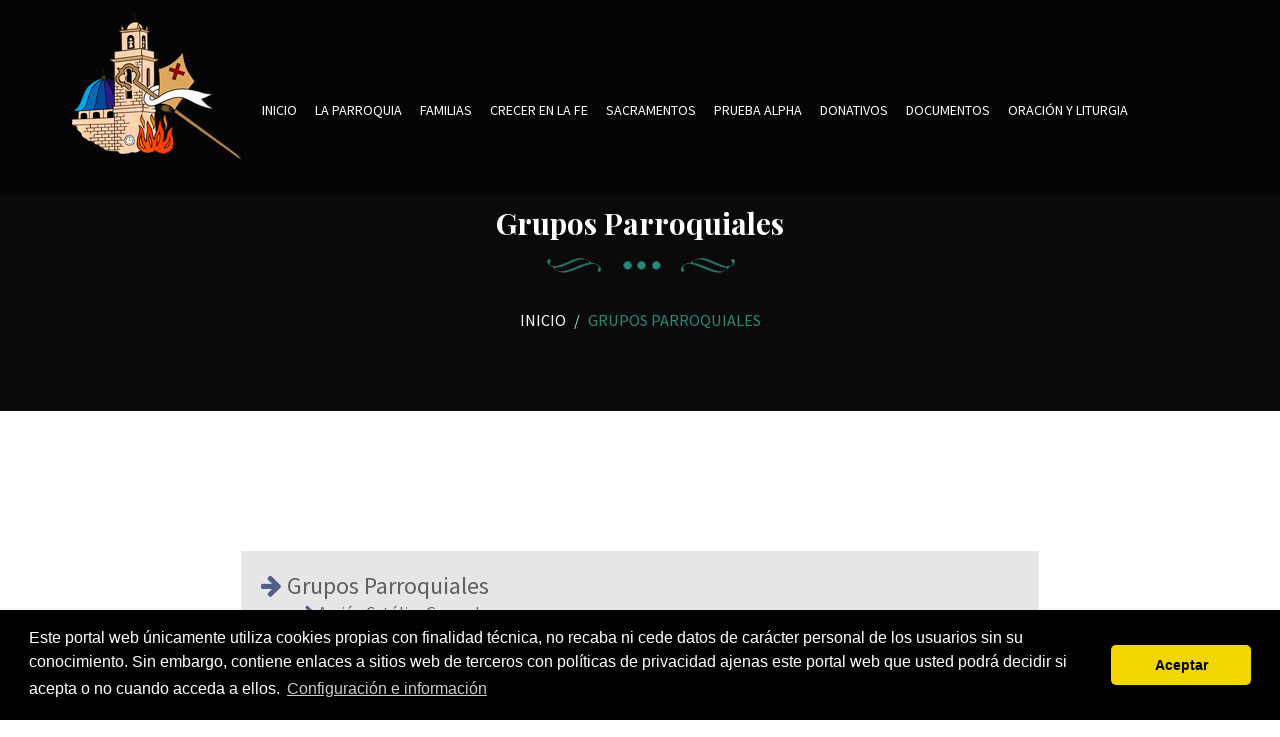

--- FILE ---
content_type: text/html; charset=iso-8859-1
request_url: https://www.parroquiasanmartinobispo.com/grupos-parroquiales.html
body_size: 17151
content:



<!DOCTYPE html>
<html lang="es">
<head>
<title>Grupos Parroquiales - Parroquia San Martín Obispo</title>
<meta charset="iso-8859-1" />
<meta content="width=device-width, initial-scale=1.0" name="viewport" />
<meta name="description" content="Listado de Grupos Parroquiales de Parroquia San Martín Obispo" />



<!-- favicon-icon -->
<link rel="icon" type="image/icon" href="images/favicon/favicon.ico"> 
<!-- theme style -->
<!-- bootstrap css -->
<link href="https://www.parroquiasanmartinobispo.com/templates/ecclesia_4/css/bootstrap.min.css" rel="stylesheet" type="text/css"/> 
<!-- fontawesome css -->
<link href="https://www.parroquiasanmartinobispo.com/templates/ecclesia_4/css/font-awesome.min.css" rel="stylesheet" type="text/css"/> 
<!-- flat icons css -->
<link href="https://www.parroquiasanmartinobispo.com/templates/ecclesia_4/css/flaticon.css" rel="stylesheet" type="text/css"/> 
<!-- google font -->
<link href="https://fonts.googleapis.com/css?family=Playfair+Display:400,400i,700,900|Source+Sans+Pro:300,400,600,700" rel="stylesheet">
<!-- menu css -->
<link href="https://www.parroquiasanmartinobispo.com/templates/ecclesia_4/css/menumaker.css.php" rel="stylesheet" type="text/css"/> 
<!-- owl carousel css -->
<link href="https://www.parroquiasanmartinobispo.com/templates/ecclesia_4/css/owl.carousel.css" rel="stylesheet" type="text/css"/> 
<!-- magnify popup css -->
<link href="https://www.parroquiasanmartinobispo.com/templates/ecclesia_4/css/magnific-popup.css" rel="stylesheet" type="text/css"/> 
<!-- datepicker css -->
<link href="https://www.parroquiasanmartinobispo.com/templates/ecclesia_4/css/datepicker.css" rel="stylesheet" type="text/css"/> 
<!-- custom css -->
<link href="https://www.parroquiasanmartinobispo.com/templates/ecclesia_4/css/style.css.php?t=2026-01-14" rel="stylesheet" type="text/css"/> 
<!-- end theme style -->
<script src='https://www.google.com/recaptcha/api.js'></script>
<script type="text/javascript" src="https://maps.googleapis.com/maps/api/js?key=AIzaSyBZ1PxaClZBYnZx3nK9eDuK44MzO7BF7M4&sensor=false&language=es"></script>


	 <script>
	   function onSubmit(token) {
		 document.getElementById("formComentario").submit();
	   }
	   
	   function onSubmitContacto(token) {
		 document.getElementById("formContacto").submit();
	   }
	   
	   function onSubmitDonativos(token) {
		 document.getElementById("donativosForm").submit();
	   }

     function onSubmitOraciones(token) {
      document.getElementById("contactoForm").submit();
     }
	 </script>

<link rel="alternate" type="application/rss+xml" title="Grupos Parroquiales - Parroquia San Martín Obispo &raquo; Feed" href="https://www.parroquiasanmartinobispo.com/feed/" />


</head>
<!-- end head -->
<!--body start-->
<body  class="parroquia-73">




<!-- preloader --> 
  <div class="preloader">
    <div class="status">
      <div class="status-message">
      </div>
    </div>
  </div>
<!-- end preloader --> 
<!--  navigation -->
  <div class="nav-bar navbar-fixed-top">
    <div class="container">
      <div class="row">
        <div class="col-lg-12 col-md-12 col-sm-12 col-xs-12">
          <div class="navigation-menu">
 
            <div id="cssmenu">
              <ul>
              <li>
                <div class="logo">
                <a href="https://www.parroquiasanmartinobispo.com/">
                                      <img src="https://www.parroquiasanmartinobispo.com/templates/ecclesia_4/images_1/anagrama_73.png" class="cruz anagrama73" title="Parroquia San Martín Obispo" />
                                  </a>
                </div>
              </li> 



                
    		<li><a href="https://www.parroquiasanmartinobispo.com/">Inicio</a>
			<ul>
				<li><a href="https://www.parroquiasanmartinobispo.com/soy-nuevo/2946/">Soy nuev@</a></li>
				<li><a href="https://www.parroquiasanmartinobispo.com//contacto.html">Contacto</a></li>
			</ul>
		</li>
	
	

<li><a href="#">La parroquia</a><ul><li><a href="https://www.parroquiasanmartinobispo.com/historia/351/">Historia</a></li><li><a href="https://www.parroquiasanmartinobispo.com/donde-esta/353/">Dónde está la Parroquia</a></li><li><a href="https://www.parroquiasanmartinobispo.com/horarios/352/">Horarios de Misas</a></li><li><a href="https://www.parroquiasanmartinobispo.com/grupos-parroquiales.html" title="Grupos Parroquiales">Grupos Parroquiales</a></li></ul></li>


	<li><a href="https://www.parroquiasanmartinobispo.com/familias/2947/" title="Familias">Familias</a></li>
<li><a href="https://www.parroquiasanmartinobispo.com/crecer-en-la-fe/2948/" title="Crecer en la FE">Crecer en la FE</a></li>
<li><a href="#">Sacramentos</a><ul><li><a href="https://www.parroquiasanmartinobispo.com/bautismo/2950/" title="Bautismo">Bautismo</a></li>
<li><a href="https://www.parroquiasanmartinobispo.com/confirmacion/2951/" title="Confirmación">Confirmación</a></li>
<li><a href="https://www.parroquiasanmartinobispo.com/matrimonio/2952/" title="Matrimonio">Matrimonio</a></li>
<li><a href="https://www.parroquiasanmartinobispo.com/comunion/2953/" title="Comunión">Comunión</a></li>
</ul></li><li><a href="https://www.parroquiasanmartinobispo.com/prueba-alpha/441/" title="Prueba ALPHA">Prueba ALPHA</a></li><li><a href="https://www.ecclesiared.es/donativos/?donar=73/" target="_blank">Donativos</a></li>
<li><a href="https://www.parroquiasanmartinobispo.com/documentos/" title="Documentos">Documentos</a></li>

	<li><a href="#">Oración y Liturgia</a>
	
		<ul>
							<li><a href="https://www.parroquiasanmartinobispo.com/misa-online.html" title="Misa online">Misa online</a></li>
						
			
						<li><a href="https://www.parroquiasanmartinobispo.com/oraciones-y-liturgia/" title="Liturgia de las horas y Palabra de Dios hoy">Liturgia de las horas y Palabra de Dios hoy</a></li>
					<li><a href="https://www.parroquiasanmartinobispo.com/misa-en-varios-idiomas/" title="Lectura de la misa en diferentes idiomas">Lectura de la misa en diferentes idiomas</a></li>
				
		</ul>
	</li>

					

	

		
	




							


			



	
		
		
               
              </ul>

              
            </div>
          </div>
        </div>        
      </div>
    </div>
  </div> 
<!--  end navigation -->



<style type="text/css">
  .whatsapp {
  position:fixed;
  width:60px;
  height:60px;
  bottom:40px;
  right:40px;
  background-color:#25d366;
  color:#FFF;
  border-radius:50px;
  text-align:center;
  font-size:30px;
  z-index:100;
}

.whatsapp-icon {
  margin-top:13px;
}
</style>
<a href="https://wa.me/+34966757059?text=Hola!%20Me%20pongo%20en%20contacto%20con%20usted%20a%20travÃ©s%20del%20formulario%20de%20contacto%20de%20Whastapp%20de%20su%20pÃ¡gina%20web%20porque..." class="whatsapp" target="_blank"> <i class="fa fa-whatsapp whatsapp-icon"></i></a>


			<!--  page banner -->
  <header id="page-banner" class="banner-main-block">
    <div class="banner-img" style="background-image: url('https://www.parroquiasanmartinobispo.com/templates/ecclesia_4/images/top-banner.jpg')">       
      <div class="overlay-bg"></div>
      <div class="container">
        <div class="banner-block">
          <h3 class="section-heading">Grupos Parroquiales</h3>
          <ol class="breadcrumb">
            <li><a href="https://www.parroquiasanmartinobispo.com/">Inicio</a></li>
            <li class="active"><a>Grupos Parroquiales</a></li>
          </ol>
        </div>
      </div>     
    </div>
  </header>
<!--  end page banner -->
<!--  about  -->
<section id="about-block" class="about-main-block abt-two">
    <div class="container">
    	<div class="sectionCenter">
    		<div class="noticiaCenter">
   
					

			<ul class="grupos">
<li><i class="fa fa-arrow-right"></i> Grupos Parroquiales
					<ul class="submenu"><li><i class="fa fa-arrow-right"></i> <a href="https://www.parroquiasanmartinobispo.com/grupos/accion-catolica-general_1978.html">Acción Católica General</a></li>
<li><i class="fa fa-arrow-right"></i> <a href="https://www.parroquiasanmartinobispo.com/grupos/adoracion-nocturna-espanola_1341.html">Adoración Nocturna Española</a></li>
<li><i class="fa fa-arrow-right"></i> <a href="https://www.parroquiasanmartinobispo.com/grupos/amigos-de-las-misiones_1975.html">Amigos de las Misiones</a></li>
<li><i class="fa fa-arrow-right"></i> <a href="https://www.parroquiasanmartinobispo.com/grupos/catequistas-de-primera-comunion_2080.html">Catequistas de Primera Comunión</a></li>
<li><i class="fa fa-arrow-right"></i> <a href="https://www.parroquiasanmartinobispo.com/grupos/grupos-de-vida-gv_1979.html">Grupos de Vida (GV)</a></li>
<li><i class="fa fa-arrow-right"></i> <a href="https://www.parroquiasanmartinobispo.com/grupos/hoac-hermandad-obrera-de-accion-catolica_1974.html">HOAC (Hermandad Obrera de Acción Católica)</a></li>
<li><i class="fa fa-arrow-right"></i> <a href="https://www.parroquiasanmartinobispo.com/grupos/manos-unidas_1973.html">Manos Unidas</a></li>
<li><i class="fa fa-arrow-right"></i> <a href="https://www.parroquiasanmartinobispo.com/grupos/orden-franciscana-seglar_1976.html">Orden Franciscana Seglar</a></li>
<li><i class="fa fa-arrow-right"></i> <a href="https://www.parroquiasanmartinobispo.com/grupos/pac-proyecto-amor-conyugal_1972.html">PAC (Proyecto Amor Conyugal)</a></li>
</ul></li>
<li><i class="fa fa-arrow-right"></i> Cofradías de Gloria
					<ul class="submenu"><li><i class="fa fa-arrow-right"></i> <a href="https://www.parroquiasanmartinobispo.com/grupos/apostolado-de-la-oracion-cofradia-del-sagrado-corazon-de-jesus_1336.html">Apostolado de la Oración / Cofradía del Sagrado Corazón de Jesús</a></li>
<li><i class="fa fa-arrow-right"></i> <a href="https://www.parroquiasanmartinobispo.com/grupos/archicofradia-santo-rosario-de-la-aurora_363.html">Archicofradía Santo Rosario de la Aurora</a></li>
<li><i class="fa fa-arrow-right"></i> <a href="https://www.parroquiasanmartinobispo.com/grupos/cofradia-de-caballeros-y-damas-del-pilar_1342.html">Cofradía de Caballeros y Damas del Pilar</a></li>
<li><i class="fa fa-arrow-right"></i> <a href="https://www.parroquiasanmartinobispo.com/grupos/cofradia-de-san-roque_1338.html">Cofradía de San Roque</a></li>
<li><i class="fa fa-arrow-right"></i> <a href="https://www.parroquiasanmartinobispo.com/grupos/cofradia-virgen-del-carmen_1337.html">Cofradía Virgen del Carmen </a></li>
<li><i class="fa fa-arrow-right"></i> <a href="https://www.parroquiasanmartinobispo.com/grupos/congregacion-de-maria-inmaculada-luises-e-hijas-de-maria_1340.html">Congregación de María Inmaculada, Luises e hijas de María</a></li>
</ul></li>
</ul>
					
			

					</div>
</div>
</div>
</section>		<!-- footer -->
  <footer id="footer" class="footer-main-block">
    <div class="bg-img" style="background-image: url('https://www.parroquiasanmartinobispo.com/templates/ecclesia_4/images/footer-bg.jpg')">


      <div class="overlay-bg"></div>
      <div class="container">



        <div class="row">     
          <div class="col-lg-12 col-md-12 col-sm-12 col-xs-12 footer-dtl text-center">

            <p></p>
          </div> 
        </div>


        <div class="row">     
          <div class="col-lg-12 col-md-12 col-sm-12 col-xs-12 footer-dtl text-center">

            <p>Página web desarrollada con el sistema de <a href="https://www.ecclesiared.es/" title="Plataforma de gestión parroquial online" 
              target="_blank">Ecclesiared</a></p>

              <p><a href="https://www.parroquiasanmartinobispo.com/aviso-legal.html" title="Aviso legal">Aviso legal</a> | <a href="https://www.parroquiasanmartinobispo.com/politica-privacidad.html" title="Política de privacidad">Política de privacidad</a>
            | <a href="https://www.parroquiasanmartinobispo.com/cookies.html" title="Política de cookies">Política de cookies</a></p>


              

          </div> 


        </div>
      
      </div> 
    </div>
  </footer>
<!-- end footer -->
<!-- jquery -->
<!-- jquery library js -->
<script type="text/javascript" src="https://www.parroquiasanmartinobispo.com/templates/ecclesia_4/js/jquery.min.js"></script> 
<!-- bootstrap js -->
<script type="text/javascript" src="https://www.parroquiasanmartinobispo.com/templates/ecclesia_4/js/bootstrap.min.js"></script> 
 <!-- owl carousel js -->
<script type="text/javascript" src="https://www.parroquiasanmartinobispo.com/templates/ecclesia_4/js/owl.carousel.js"></script>
<!-- mail chimp js -->
<script type="text/javascript" src="https://www.parroquiasanmartinobispo.com/templates/ecclesia_4/js/jquery.ajaxchimp.js"></script> 
<!-- smooth scroll js -->
<script type="text/javascript" src="https://www.parroquiasanmartinobispo.com/templates/ecclesia_4/js/smooth-scroll.js"></script>
<!-- magnify popup js-->
<script type="text/javascript" src="https://www.parroquiasanmartinobispo.com/templates/ecclesia_4/js/jquery.magnific-popup.min.js"></script> 
<!-- menu js--> 
<script type="text/javascript" src="https://www.parroquiasanmartinobispo.com/templates/ecclesia_4/js/menumaker.js"></script> 
<!-- price slider js -->
<script type="text/javascript" src="https://www.parroquiasanmartinobispo.com/templates/ecclesia_4/js/price-slider.js"></script> 
 <!-- event countdown js --> 
<script type="text/javascript" src="https://www.parroquiasanmartinobispo.com/templates/ecclesia_4/js/jquery.countdown.js"></script> 
<!-- custom js -->  
<script type="text/javascript" src="https://www.parroquiasanmartinobispo.com/templates/ecclesia_4/js/theme.js.php?idparroquia=73"></script> 
<!-- end jquery -->


<!-- <script type="text/javascript" src="https://www.parroquiasanmartinobispo.com/templates/ecclesia_4/js/jquery.scrollTo.js"></script>-->


<script type="text/javascript" language="javascript">
  

$(document)
  .ready(function () {
    let modalId = $('#image-gallery');
    loadGallery(true, 'a.thumbnail');

    //This function disables buttons when needed
    function disableButtons(counter_max, counter_current) {
      $('#show-previous-image, #show-next-image')
        .show();
      if (counter_max === counter_current) {
        $('#show-next-image')
          .hide();
      } else if (counter_current === 1) {
        $('#show-previous-image')
          .hide();
      }
    }

    /**
     *
     * @param setIDs        Sets IDs when DOM is loaded. If using a PHP counter, set to false.
     * @param setClickAttr  Sets the attribute for the click handler.
     */

    function loadGallery(setIDs, setClickAttr) {
      let current_image,
        selector,
        counter = 0;

      $('#show-next-image, #show-previous-image')
        .click(function () {
          if ($(this)
            .attr('id') === 'show-previous-image') {
            current_image--;
          } else {
            current_image++;
          }

          selector = $('[data-image-id="' + current_image + '"]');
          updateGallery(selector);
        });

      function updateGallery(selector) {
        let $sel = selector;
        current_image = $sel.data('image-id');
        $('#image-gallery-title')
          .text($sel.data('title'));
        $('#image-gallery-image')
          .attr('src', $sel.data('image'));
        disableButtons(counter, $sel.data('image-id'));
      }

      if (setIDs == true) {
        $('[data-image-id]')
          .each(function () {
            counter++;
            $(this)
              .attr('data-image-id', counter);
          });
      }
      $(setClickAttr)
        .on('click', function () {
          updateGallery($(this));
        });
    }
  });

// build key actions
$(document)
  .keydown(function (e) {
    switch (e.which) {
      case 37: // left
        if ((modalId.data('bs.modal') || {})._isShown && $('#show-previous-image').is(":visible")) {
          $('#show-previous-image')
            .click();
        }
        break;

      case 39: // right
        if ((modalId.data('bs.modal') || {})._isShown && $('#show-next-image').is(":visible")) {
          $('#show-next-image')
            .click();
        }
        break;

      default:
        return; // exit this handler for other keys
    }
    e.preventDefault(); // prevent the default action (scroll / move caret)
  });

</script>

<link rel="stylesheet" type="text/css" href="https://cdn.jsdelivr.net/npm/cookieconsent@3/build/cookieconsent.min.css" />
<script src="https://cdn.jsdelivr.net/npm/cookieconsent@3/build/cookieconsent.min.js" data-cfasync="false"></script>
<script>
window.cookieconsent.initialise({
  "palette": {
    "popup": {
      "background": "#000"
    },
    "button": {
      "background": "#f1d600"
    }
  },
  "theme": "classic",
  "content": {
    "message": "Este portal web únicamente utiliza cookies propias con finalidad técnica, no recaba ni cede datos de carácter personal de los usuarios sin su conocimiento. Sin embargo, contiene enlaces a sitios web de terceros con políticas de privacidad ajenas este portal web que usted podrá decidir si acepta o no cuando acceda a ellos.",
    "dismiss": "Aceptar",
    "link": "Configuración e información",
    "href": "https://www.parroquiasanmartinobispo.com//politica-privacidad.html"
  }
});
</script>

</body>
<!--body end -->
</html>


--- FILE ---
content_type: text/html; charset=iso-8859-1
request_url: https://www.parroquiasanmartinobispo.com/templates/ecclesia_4/js/theme.js.php?idparroquia=73
body_size: 17122
content:
/**
 * 
 *
 * This file contains all template JS functions
 *
 * @package Church 
--------------------------------------------------------------
                   Contents
--------------------------------------------------------------

 * 01 - Navbar Fixed Top
 * 02 - Owl Carousel
          - Home Slider    
          - Who We Are Slider 
          - Pastor Slider    
          - Quote Slider
          - Supporter Slider
          - Event Slider           
          - Event Two Slider
          - Testimonial Slider
          - About Slider
          - Speaker Slider
          - Priest Two Slider
          - Ministry Slider
          - Blog Slider
          - Trending Sermons Slider 
 * 03 - Video Play  
 * 04 - Smooth Scroll
 * 05 - Mailchimp Form
 * 06 - Popup Dialog
 * 07 - Navigation
 * 08 - Event Countdown 
 * 09 - Gallery Filter
 * 10 - Price Slider / Filter
 * 11 - Search
 * 12 - Video Popup 
 * 13 - Audio Popup 
 * 14 - Preloader

--------------------------------------------------------------*/
(function($) {
  "use strict";

  var $window = $( window )
  var navfix = $( '.navbar-fixed-top' )
  var videoitem = $( '.video-item' )
  var cmgcountdown = $( '.coming-countdown' )
  var fltrimages = $( '.filter-images' )
  var videos = $( '.videos' )
  var images = $( '.images' )
  var fltrvideos = $( '.filter-videos' )
  
  var central = $('.central')
  var elguarco = $('.elguarco')
  var ujarras = $('.ujarras')
  var irazu = $('.irazu')
  
  var fltrcentral = $( '.filter-central' )
  var fltrelguarco = $( '.filter-elguarco' )
  var fltrujarras = $( '.filter-ujarras' )
  var fltrirazu = $( '.filter-irazu' )
  
  var fltrdtl = $( '.filter-dtl li a' )
  var fltrall = $( '.filter-all' )
  var amount = $( '#amount' )
  var sliderrange = $( '#slider-range' )
  var search = $( '.search' )
  var mplayer = $( '.mPlayer' )
  var mplayerdiv = $( '.mPlayer DIV' )

// Navbar Fixed Top
    $window.scroll(function() {
      if ($(".nav-bar").offset().top > 50) {
        navfix.addClass("top-nav-collapse");
      } else {
        navfix.removeClass("top-nav-collapse");
      }
    }); 

// Owl Carousel 
  // Home Slider    
    $("#home-slider").owlCarousel({
      loop: true,
      items: 1,
      dots: false,
      nav: false,
      autoplayTimeout: 5000,
      smartSpeed: 2000,
      autoHeight: true,
      touchDrag: true,
      mouseDrag: true,
      margin: 0,
      autoplay: true,
      slideSpeed: 600,
      navText: ['<i class="fa fa-angle-left" aria-hidden="true"></i>', '<i class="fa fa-angle-right" aria-hidden="true"></i>'],
      responsive: {
        0: {
            items: 1,
            nav: false,
            dots: false,
        },
        600: {
            items: 1,
            nav: false,
            dots: false,
        },
        768: {
            items: 1,
            nav: false,
        },
        1100: {
            items: 1,
            nav: false,
        }
      }
    });
  
  // Who We Are Slider   
    $('#who-slider').on('initialized.owl.carousel changed.owl.carousel', function(e) {
      if (!e.namespace) return
      var carousel = e.relatedTarget
      $('#who-count').text(carousel.relative(carousel.current()) + 1 + '/' + carousel.items().length)
      }).owlCarousel({
      loop: true,
      items: 1,
      dots: false,
      nav: false,
      autoplayTimeout: 5000,     
      autoHeight: true,
      touchDrag: true,
      mouseDrag: true,
      autoplay: true,
      slideSpeed: 3000,
      responsive: {
        0: {
            items: 1,
            nav: false,
            dots: false,
        },
        600: {
            items: 1,
            nav: false,
            dots: false,
        },
        768: {
            items: 1,
            nav: false,
        },
        1100: {
            items: 1,
            nav: false,
        }
      }
    });    

  // Pastor Slider 
      $("#pastor-slider").owlCarousel({
      loop: true,
      items: 1,
      dots: true,
      nav: false,
      autoplayTimeout: 5000,
      smartSpeed: 2000,
      autoHeight: true,
      touchDrag: true,
      mouseDrag: true,
      autoplay: true,
      slideSpeed: 600,
      responsive: {
        0: {
            items: 1,
            nav: false,
            dots: true,
        },
        600: {
            items: 1,
            nav: false,
            dots: true,
        },
        768: {
            items: 1,
            nav: false,
        },
        1100: {
            items: 1,
            nav: false,
        }
      }
    }); 
  // Quote Slider 
    $("#quote-slider").owlCarousel({
      loop: true,
      items: 1,
      dots: false,
      nav: false,
      autoplayTimeout: 5000,
      smartSpeed: 2000,
      autoHeight: true,
      touchDrag: true,
      mouseDrag: true,
      autoplay: true,
      slideSpeed: 600,
      responsive: {
        0: {
            items: 1       
        },
        600: {
            items: 1
        },
        768: {
            items: 1
        },
        1100: {
            items: 1
        }
      }
    });  

  // Supporter Slider    
    $("#supporter-slider").owlCarousel({
      loop: true,
      items: 4,
      dots: false,
      nav: false,
      autoplayTimeout: 5000,
      smartSpeed: 2000,
      autoHeight: false,
      touchDrag: true,
      mouseDrag: true,
      margin: 30,
      autoplay: true,
      slideSpeed: 300,
      responsive: {
        0: {
            items: 1,
            nav: false,
            dots: false,
        },
        600: {
            items: 2,
            nav: false,
            dots: false,
        },
        768: {
            items: 2,
            nav: false,
        },
        992: {
            items: 3,
            nav: false,
        },
        1100: {
            items: 4,
            nav: false,
        }
      }
    });

  // Event Slider 
    $("#event-slider").owlCarousel({
      loop: true,
      items: 3,
      dots: false,
      nav: true,
      autoplayTimeout: 5000,
      smartSpeed: 2000,
      autoHeight: false,
      touchDrag: true,
      mouseDrag: true,
      margin: 30,
      autoplay: true,
      slideSpeed: 300,
      navText: ['<i class="fa fa-angle-left" aria-hidden="true"></i>', '<i class="fa fa-angle-right" aria-hidden="true"></i>'],
      responsive: {
        0: {
            items: 1,
            nav: false,
            dots: false,
        },
        600: {
            items: 1,
            nav: false,
            dots: false,
        },
        768: {
            items: 2,
            nav: true,
        },
        1100: {
            items: 3,
            nav: true,
        }
      }
    });

  // Event Two Slider 
    $("#event-slider-two").owlCarousel({
      loop: true,
      items: 1,
      dots: false,
      nav: true,
      autoplayTimeout: 5000,
      smartSpeed: 300,
      autoHeight: false,
      touchDrag: true,
      mouseDrag: true,
      autoplay: true,
      navText: ['<i class="fa fa-angle-left" aria-hidden="true"></i>', '<i class="fa fa-angle-right" aria-hidden="true"></i>'],
      responsive: {
        0: {
            items: 1,
            nav: false
        },
        600: {
            items: 1,
            nav: false
        },
        768: {
            items: 1,
            nav: true
        },
        1100: {
            items: 1,
            nav: true
        }
      }
    });

  // Testimonial Slider 
    $("#testimonial-slider").owlCarousel({
      loop: true,
      items: 3,
      dots: false,
      nav: false,
      autoplayTimeout: 5000,
      smartSpeed: 2000,
      autoHeight: true,
      touchDrag: true,      
      margin: 30,
      mouseDrag: true,
      autoplay: true,
      slideSpeed: 600,
      responsive: {
        0: {
            items: 1
        },
        600: {
            items: 2
        },
        768: {
            items: 2
        },
        1100: {
            items: 3
        }
      }
    }); 

    // About Slider 
    $("#abt-slider").owlCarousel({
      loop: true,
      items: 4,
      dots: false,
      nav: true,
      autoplayTimeout: 5000,
      smartSpeed: 300,
      autoHeight: false,
      touchDrag: true,
      mouseDrag: true,
      margin: 30,
      autoplay: true,
      stopOnHover:true,
      navText: ['<i class="fa fa-angle-left" aria-hidden="true"></i>', '<i class="fa fa-angle-right" aria-hidden="true"></i>'],
      responsive: {
        0: {
            items: 2,
            nav: false,
            dots: false
        },
        600: {
            items: 2,
            nav: false,
            dots: false
        },
        768: {
            items: 3,
            nav: true
        },
        1100: {
            items: 4,
            nav: true
        }
      }
    });

  // Speaker Slider 
    $("#speaker-slider").owlCarousel({
      loop: true,
      items: 5,
      dots: false,
      nav: false,
      autoplayTimeout: 5000,
      smartSpeed: 300,
      autoHeight: false,
      touchDrag: true,
      mouseDrag: true,
      margin: 11,
      autoplay: true,
      navText: ['<i class="fa fa-angle-left" aria-hidden="true"></i>', '<i class="fa fa-angle-right" aria-hidden="true"></i>'],
      responsive: {
        0: {
            items: 1
        },
        600: {
            items: 2
        },
        768: {
            items: 3
        },
        1100: {
            items: 5
        }
      }
    });

  // Priest Two Slider 
    $("#priest-slider-two").owlCarousel({
      loop: true,
      items: 3,
      dots: false,
      nav: true,
      autoplayTimeout: 5000,
      smartSpeed: 300,
      autoHeight: false,
      touchDrag: true,
      mouseDrag: true,
      margin: 30,
      autoplay: true,
      navText: ['<i class="fa fa-angle-left" aria-hidden="true"></i>', '<i class="fa fa-angle-right" aria-hidden="true"></i>'],
      responsive: {
        0: {
            items: 1,
            nav: false,
            dots: false
        },
        600: {
            items: 2,
            nav: false,
            dots: false
        },
        768: {
            items: 3,
            nav: true
        },
        1100: {
            items: 3,
            nav: true
        }
      }
    });

  // Ministry Slider 
    $("#ministry-slider").owlCarousel({
      loop: true,
      items: 2,
      dots: false,
      nav: true,
      autoplayTimeout: 5000,
      smartSpeed: 300,
      autoHeight: false,
      touchDrag: true,
      mouseDrag: true,
      margin: 400,
      autoplay: true,
      navText: ['<i class="fa fa-angle-left" aria-hidden="true"></i>', '<i class="fa fa-angle-right" aria-hidden="true"></i>'],
      responsive: {
        0: {
            items: 1,
            nav: false,
            dots: false,
            slideBy: 1
        },
        600: {
            items: 1,
            nav: false,
            dots: false
        },
        768: {
            items: 2,
            nav: true,
            margin: 50,
            slideBy: 2
        },
        1100: {
            items: 2,
            nav: true,
            slideBy: 2
        }
      }
    });
    
  // Blog Slider 
    $("#blog-slider").owlCarousel({
      loop: true,
      items: 2,
      dots: false,
      nav: true,
      autoplayTimeout: 5000,
      smartSpeed: 300,
      autoHeight: false,
      touchDrag: true,
      mouseDrag: true,
      margin: 200,
      autoplay: true,
      navText: ['<i class="fa fa-angle-left" aria-hidden="true"></i>', '<i class="fa fa-angle-right" aria-hidden="true"></i>'],
      responsive: {
        0: {
            items: 1,
            nav: false,
            dots: false,
            slideBy: 1
        },
        600: {
            items: 1,
            nav: false,
            dots: false
        },
        768: {
            items: 2,
            nav: true,
            margin: 50,
            slideBy: 2
        },
        1100: {
            items: 2,
            nav: true,
            slideBy: 2
        }
      }
    });
    
    // Trending Sermons Slider 
    $("#trending-sermons-slider").owlCarousel({
      loop: true,
      items: 2,
      dots: false,
      nav: true,
      autoplayTimeout: 5000,
      smartSpeed: 300,
      autoHeight: false,
      touchDrag: true,
      mouseDrag: true,
      margin: 30,
      autoplay: true,
      navText: ['<i class="fa fa-angle-left" aria-hidden="true"></i>', '<i class="fa fa-angle-right" aria-hidden="true"></i>'],
      responsive: {
        0: {
            items: 1,
            nav: false,
            dots: false
        },
        600: {
            items: 1,
            nav: false,
            dots: false
        },
        787: {
            items: 1,
            nav: true
        },
        1100: {
            items: 2,
            nav: true
        }
      }
    });

//Video Play     
  $('.btn-video-play').on('click',function() {
    videoitem + $('.video-preview').append(video_url);
    $(this).hide();
  });     
  $('.btn-video-play-two').on('click',function() {
    videoitem + $('.video-preview-two').append(video_url);
    $(this).hide();
  }); 

// Smooth Scroll
  smoothScroll.init();
    
// Mailchimp Form
  $('#subscribe-form').ajaxChimp({      
      url: 'http://blahblah.us1.list-manage.com/subscribe/post?u=5afsdhfuhdsiufdba6f8802&id=4djhfdsh99f'
  });

// Popup Dialog
  $(function() {
    $('.portfolio-popup2').magnificPopup({
      delegate: '.portfolio-img a',
      type: 'image',    
      tLoading: 'Loading image #%curr%...',
      mainClass: 'mfp-img-mobile',    
      gallery: {
        enabled: true,
        navigateByImgClick: true,
        preload: [0,1] 
      },
      image: {
        tError: '<a href="%url%">The image #%curr%</a> could not be loaded.',
        titleSrc: function(item) {
          return item.el.attr('title') + '<small>by Church</small>';
        }
      }
    });
  });

// Navigation 
  $("#cssmenu").menumaker({
    title: "Menu",
    format: "multitoggle"
  });

// Event Countdown 
  if(cmgcountdown.length){ 

    (cmgcountdown).each(function() {

    var $this = $(this), finalDate = $(this).data('countdown');
    $this.countdown(finalDate, function(event) {
      var $this = $(this).html(event.strftime('' + '<div class="counter-col"><span class="count-dtl count-days">%D </span></div> ' + '<div class="counter-col"><span class="count-dtl count-hours">%H</span></div>  ' + '<div class="counter-col"><span class="count-dtl count-minutes">%M</span></div>  ' + '<div class="counter-col"><span class="count-dtl count-seconds">%S</span></div>'));
    });
   });
  }

// Gallery Filter
  $(function(){
    fltrimages.on("click",function(){
      videos.fadeOut(400);
      images.fadeIn(400);        
      $(".filter-dtl li a").removeClass("active");
      fltrimages.addClass("active");
    });
    fltrvideos.on("click",function(){
      images.fadeOut(400);
      videos.fadeIn(400);
      fltrdtl.removeClass("active");
      fltrvideos.addClass("active");
    });
	
	fltrirazu.on("click",function(){
	  central.fadeOut(400);
	  elguarco.fadeOut(400);
	  ujarras.fadeOut(400);
	  
      irazu.fadeIn(400);
	  
      fltrdtl.removeClass("active");
      fltrvideos.addClass("active");
    });
	
	fltrujarras.on("click",function(){
	  central.fadeOut(400);
	  elguarco.fadeOut(400);
	  irazu.fadeOut(400);
	  
      ujarras.fadeIn(400);
	  
      fltrdtl.removeClass("active");
      fltrvideos.addClass("active");
    });
	
	fltrelguarco.on("click",function(){
	  central.fadeOut(400);
	  ujarras.fadeOut(400);
	  irazu.fadeOut(400);
	  
      elguarco.fadeIn(400);
	  
      fltrdtl.removeClass("active");
      fltrvideos.addClass("active");
    });
	
	fltrcentral.on("click",function(){
	  elguarco.fadeOut(400);
	  ujarras.fadeOut(400);
	  irazu.fadeOut(400);
	  
      central.fadeIn(400);
	  
      fltrdtl.removeClass("active");
      fltrvideos.addClass("active");
    });
	
	
	
    fltrall.on("click",function(){
		
	  elguarco.fadeIn(400);
	  ujarras.fadeIn(400);
	  irazu.fadeIn(400);
      central.fadeIn(400);
		
      images.fadeIn(400);
      videos.fadeIn(400);
      fltrdtl.removeClass("active");
      fltrall.addClass("active");
    });   
  });

// Price Slider / Filter
  sliderrange.slider({
    range: true,
    min: 0,
    max: 1000,
    values: [ 0, 450 ],
    slide: function( event, ui ) {
      amount.val( "$" + ui.values[ 0 ] + " - $" + ui.values[ 1 ] );
    }
  });
  amount.val( "$" + sliderrange.slider( "values", 0 ) +
      " - $" + sliderrange.slider( "values", 1 ) );

// Search
  $('.search-icon').on('click', function (e) {
    e.preventDefault();
    search.addClass('active');
  });

  $('.search-close').on('click', function (e) {
    e.preventDefault();
    search.removeClass('active');
  });

// Video & Audio Popup 
  $(function() {
    $('.popup-video, .popup-audio').magnificPopup({
      disableOn: 700,
      type: 'iframe',
      mainClass: 'mfp-fade',
      removalDelay: 160,
      preloader: false,
      fixedContentPos: false
    });
  });

// Preloader   
  $window.on('load', function(){ 
    $('.status').fadeOut();
    $('.preloader').delay(350).fadeOut('slow'); 
  });

})(jQuery);

--- FILE ---
content_type: text/css;charset=iso-8859-1
request_url: https://www.parroquiasanmartinobispo.com/templates/ecclesia_4/css/menumaker.css.php
body_size: 6169
content:
#cssmenu,
#cssmenu ul,
#cssmenu ul li,
#cssmenu ul li a,
#cssmenu #menu-button {
  margin: 0;
  padding: 0;
  border: 0;
  list-style: none;
  line-height: 1;
  display: block;
  position: relative;
  -webkit-box-sizing: border-box;
  -moz-box-sizing: border-box;
  box-sizing: border-box;
}
#cssmenu #menu-button {
  display: none;
}
#cssmenu > ul > li {
  float: left;
}
#cssmenu.align-center > ul {
  font-size: 0;
  text-align: center;
}
#cssmenu.align-center > ul > li {
  display: inline-block;
  float: none;
}
#cssmenu.align-center ul ul {
  text-align: left;
}
#cssmenu.align-right > ul > li {
  float: right;
}


#cssmenu > ul > li > a {
  padding: 46px 24px 48px;
  font-size: 14px;
  text-decoration: none;
  color: #FFF;
  font-weight: 500;
  border-top: 2px solid transparent;
  text-transform: uppercase;
  font-family: 'Source Sans Pro', sans-serif;
}

.parroquia-540 #cssmenu > ul > li > a{
  padding: 46px 22px 48px;
}
.parroquia-978 #cssmenu > ul > li > a, .parroquia-1115 #cssmenu > ul > li > a, .parroquia-1115 #cssmenu > ul > li > a {
  padding: 46px 11px 48px;
}
.parroquia-1319 #cssmenu > ul > li > a{
  padding: 46px 9px 48px;
}
#cssmenu ul li:last-child a{
  padding-right: 0;
}
#cssmenu ul li:first-child a{
  padding-left: 0;
}
#cssmenu > ul > li:hover > a {
  color: #288978;
}
#cssmenu > ul > li.has-sub > a {
  padding-right: 16px;
  padding-left: 16px;
}


#cssmenu ul ul {
  position: absolute;
  left: -9999px;
  box-shadow: 0px 1px 6px 0 rgba(0, 0, 0, 0.4);
  border-bottom: 2px solid #288978;
  background-color: rgba(0, 0, 0, 0.5);
}
#cssmenu.align-right ul ul {
  text-align: right;
}
#cssmenu ul ul li {
  height: 0;
  -webkit-transition: all .25s ease;
  -moz-transition: all .25s ease;
  -ms-transition: all .25s ease;
  -o-transition: all .25s ease;
  transition: all .25s ease;
}
#cssmenu li:hover > ul {
  left: auto;
}
#cssmenu.align-right li:hover > ul {
  left: auto;
  right: 0;
}
#cssmenu li:hover > ul > li {
  height: 45px;
}
#cssmenu ul ul ul {
  margin-left: 100%;
  top: 0;  
}
#cssmenu.align-right ul ul ul {
  margin-left: 0;
  margin-right: 100%;
}
#cssmenu ul ul li a {
  font-family: 'Source Sans Pro', sans-serif;
  border-bottom: 1px solid rgba(150, 150, 150, 0.15);
  padding: 15px 15px!important;
  width: 225px;
  font-size: 14px;
  text-decoration: none;
  color: #FFF;
  font-weight: 400;
  background: #222222;
  text-transform: uppercase;
  z-index:1;  
}
#cssmenu ul ul li:last-child > a,
#cssmenu ul ul li.last-item > a {
  border-bottom: 0;
}
#cssmenu ul ul li:hover > a,
#cssmenu ul ul li a:hover {
  color: #FFF;
  background-color: #288978;
}
#cssmenu.small-screen {
  width: 100%;
}
#cssmenu.small-screen ul {
  width: 100%;
  display: none;
}
#cssmenu.small-screen.align-center > ul {
  text-align: left;
}
#cssmenu.small-screen ul li {
  width: 100%;
  border-top: 1px solid rgba(120, 120, 120, 0.2);
}
#cssmenu.small-screen ul ul li,
#cssmenu.small-screen li:hover > ul > li {
  height: auto;
}
#cssmenu.small-screen ul li a,
#cssmenu.small-screen ul ul li a {
  width: 100%;
  border-bottom: 0;
}
#cssmenu.small-screen > ul > li {
  float: none;
}
#cssmenu.small-screen ul ul li a {
  padding-left: 25px;
}
#cssmenu.small-screen ul ul ul li a {
  padding-left: 35px;
}
#cssmenu.small-screen ul ul li a {
  background: none;
}
#cssmenu.small-screen ul ul,
#cssmenu.small-screen ul ul ul,
#cssmenu.small-screen.align-right ul ul {
  position: relative;
  left: 0;
  width: 100%;
  margin: 0;
  text-align: left;
}
#cssmenu.small-screen > ul > li.has-sub > a:after,
#cssmenu.small-screen > ul > li.has-sub > a:before,
#cssmenu.small-screen ul ul > li.has-sub > a:after,
#cssmenu.small-screen ul ul > li.has-sub > a:before {
  display: none;
}
#cssmenu.small-screen #menu-button {
  display: block;
  padding: 17px;
  color: #288978;
  cursor: pointer;
  font-size: 12px;
  text-transform: uppercase;
  font-weight: 700;
}
#cssmenu.small-screen #menu-button:after {
  position: absolute;
  top: 22px;
  right: 17px;
  display: block;
  height: 8px;
  width: 20px;
  border-top: 2px solid #1F1F1F;
  border-bottom: 2px solid #1F1F1F;
  content: '';
}
#cssmenu.small-screen #menu-button:before {
  position: absolute;
  top: 16px;
  right: 17px;
  display: block;
  height: 2px;
  width: 20px;
  background: #1F1F1F;
  content: '';
}
#cssmenu.small-screen #menu-button.menu-opened:after {
  top: 23px;
  border: 0;
  height: 2px;
  width: 15px;
  background: #1F1F1F;
  -webkit-transform: rotate(45deg);
  -moz-transform: rotate(45deg);
  -ms-transform: rotate(45deg);
  -o-transform: rotate(45deg);
  transform: rotate(45deg);
}
#cssmenu.small-screen #menu-button.menu-opened:before {
  top: 23px;
  background: #1F1F1F;
  width: 15px;
  -webkit-transform: rotate(-45deg);
  -moz-transform: rotate(-45deg);
  -ms-transform: rotate(-45deg);
  -o-transform: rotate(-45deg);
  transform: rotate(-45deg);
}
#cssmenu.small-screen .submenu-button {
  position: absolute;
  z-index: 99;
  right: 0;
  top: 0;
  display: block;
  border-left: 1px solid rgba(120, 120, 120, 0.2);
  height: 46px;
  width: 46px;
  cursor: pointer;
}
#cssmenu.small-screen .submenu-button.submenu-opened {
  background: #262626;
}
#cssmenu.small-screen ul ul .submenu-button {
  height: 43px;
  width: 43px;
}
#cssmenu.small-screen .submenu-button:after {
  position: absolute;
  top: 22px;
  right: 19px;
  width: 8px;
  height: 2px;
  display: block;
  background: #DDD;
  content: '';
}
#cssmenu.small-screen ul ul .submenu-button:after {
  top: 19px;
  right: 17px;
}
#cssmenu.small-screen .submenu-button.submenu-opened:after {
  background: #FFF;
}
#cssmenu.small-screen .submenu-button:before {
  position: absolute;
  top: 19px;
  right: 22px;
  display: block;
  width: 2px;
  height: 8px;
  background: #DDD;
  content: '';
}
#cssmenu.small-screen ul ul .submenu-button:before {
  top: 16px;
  right: 20px;
}
#cssmenu.small-screen .submenu-button.submenu-opened:before {
  display: none;
}
#cssmenu.small-screen.select-list {
  padding: 5px;
}

.parroquia-588 #cssmenu > ul > li > a{padding: 46px 10px 48px;}
.parroquia-73 #cssmenu > ul > li > a{padding: 46px 9px 48px;margin-top:55px;}